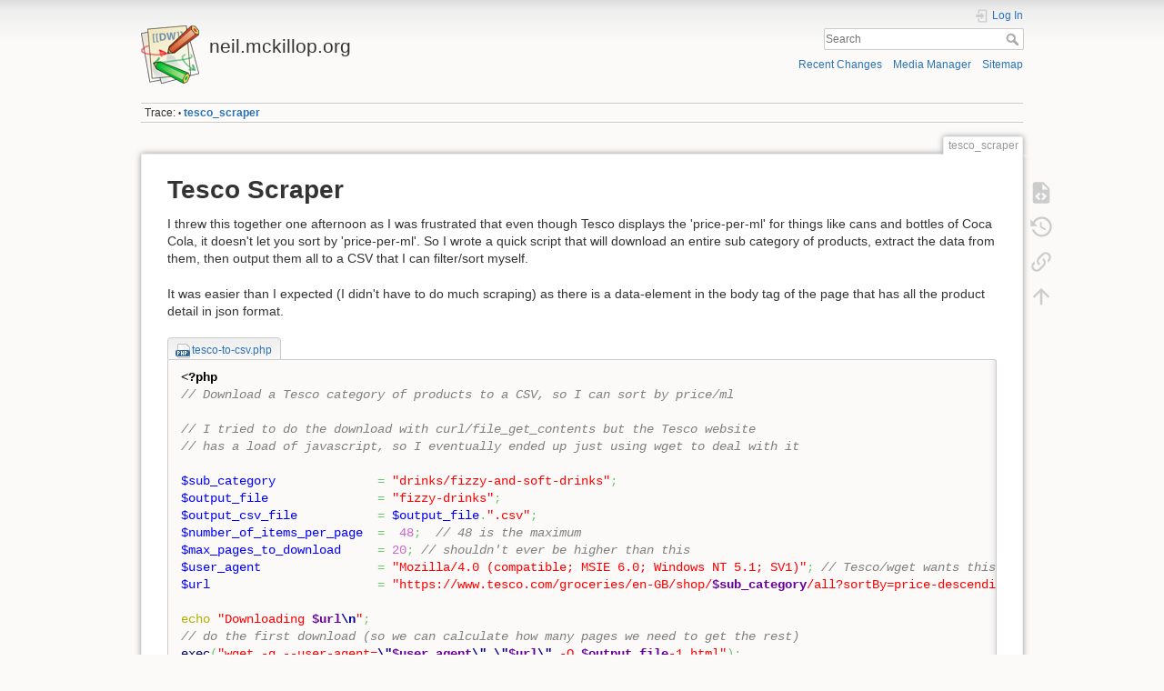

--- FILE ---
content_type: text/html; charset=utf-8
request_url: https://neil.mckillop.org/tesco_scraper
body_size: 6058
content:
<!DOCTYPE html>
<html lang="en" dir="ltr" class="no-js">
<head>
    <meta charset="utf-8" />
    <title>tesco_scraper [neil.mckillop.org]</title>
    <script>(function(H){H.className=H.className.replace(/\bno-js\b/,'js')})(document.documentElement)</script>
    <meta name="generator" content="DokuWiki"/>
<meta name="theme-color" content="#008800"/>
<meta name="robots" content="index,follow"/>
<meta name="keywords" content="tesco_scraper"/>
<link rel="search" type="application/opensearchdescription+xml" href="/lib/exe/opensearch.php" title="neil.mckillop.org"/>
<link rel="start" href="/"/>
<link rel="contents" href="/tesco_scraper?do=index" title="Sitemap"/>
<link rel="manifest" href="/lib/exe/manifest.php"/>
<link rel="alternate" type="application/rss+xml" title="Recent Changes" href="/feed.php"/>
<link rel="alternate" type="application/rss+xml" title="Current namespace" href="/feed.php?mode=list&amp;ns="/>
<link rel="alternate" type="text/html" title="Plain HTML" href="/_export/xhtml/tesco_scraper"/>
<link rel="alternate" type="text/plain" title="Wiki Markup" href="/_export/raw/tesco_scraper"/>
<link rel="canonical" href="https://neil.mckillop.org/tesco_scraper"/>
<link rel="stylesheet" type="text/css" href="/lib/exe/css.php?t=dokuwiki&amp;tseed=c7005efbb8330989e889bd61ad359972"/>
<!--[if gte IE 9]><!-->
<script type="text/javascript">/*<![CDATA[*/var NS='';var JSINFO = {"plugin_mobiletable_hideHeadings":["image","Image"],"id":"tesco_scraper","namespace":"","ACT":"show","useHeadingNavigation":0,"useHeadingContent":0};
/*!]]>*/</script>
<script type="text/javascript" charset="utf-8" src="/lib/exe/jquery.php?tseed=23f888679b4f1dc26eef34902aca964f"></script>
<script type="text/javascript" charset="utf-8" src="/lib/exe/js.php?t=dokuwiki&amp;tseed=c7005efbb8330989e889bd61ad359972"></script>
<!--<![endif]-->
    <meta name="viewport" content="width=device-width,initial-scale=1" />
    <link rel="shortcut icon" href="/lib/tpl/dokuwiki/images/favicon.ico" />
<link rel="apple-touch-icon" href="/lib/tpl/dokuwiki/images/apple-touch-icon.png" />
    </head>

<body>
    <div id="dokuwiki__site"><div id="dokuwiki__top" class="site dokuwiki mode_show tpl_dokuwiki     ">

        
<!-- ********** HEADER ********** -->
<div id="dokuwiki__header"><div class="pad group">

    
    <div class="headings group">
        <ul class="a11y skip">
            <li><a href="#dokuwiki__content">skip to content</a></li>
        </ul>

        <h1><a href="/start"  accesskey="h" title="[H]"><img src="/lib/tpl/dokuwiki/images/logo.png" width="64" height="64" alt="" /> <span>neil.mckillop.org</span></a></h1>
            </div>

    <div class="tools group">
        <!-- USER TOOLS -->
                    <div id="dokuwiki__usertools">
                <h3 class="a11y">User Tools</h3>
                <ul>
                    <li class="action login"><a href="/tesco_scraper?do=login&amp;sectok=" title="Log In" rel="nofollow"><span>Log In</span><svg xmlns="http://www.w3.org/2000/svg" width="24" height="24" viewBox="0 0 24 24"><path d="M10 17.25V14H3v-4h7V6.75L15.25 12 10 17.25M8 2h9a2 2 0 0 1 2 2v16a2 2 0 0 1-2 2H8a2 2 0 0 1-2-2v-4h2v4h9V4H8v4H6V4a2 2 0 0 1 2-2z"/></svg></a></li>                </ul>
            </div>
        
        <!-- SITE TOOLS -->
        <div id="dokuwiki__sitetools">
            <h3 class="a11y">Site Tools</h3>
            <form action="/start" method="get" role="search" class="search doku_form" id="dw__search" accept-charset="utf-8"><input type="hidden" name="do" value="search" /><input type="hidden" name="id" value="tesco_scraper" /><div class="no"><input name="q" type="text" class="edit" title="[F]" accesskey="f" placeholder="Search" autocomplete="on" id="qsearch__in" value="" /><button value="1" type="submit" title="Search">Search</button><div id="qsearch__out" class="ajax_qsearch JSpopup"></div></div></form>            <div class="mobileTools">
                <form action="/doku.php" method="get" accept-charset="utf-8"><div class="no"><input type="hidden" name="id" value="tesco_scraper" /><select name="do" class="edit quickselect" title="Tools"><option value="">Tools</option><optgroup label="Page Tools"><option value="edit">Show pagesource</option><option value="revisions">Old revisions</option><option value="backlink">Backlinks</option></optgroup><optgroup label="Site Tools"><option value="recent">Recent Changes</option><option value="media">Media Manager</option><option value="index">Sitemap</option></optgroup><optgroup label="User Tools"><option value="login">Log In</option></optgroup></select><button type="submit">&gt;</button></div></form>            </div>
            <ul>
                <li class="action recent"><a href="/tesco_scraper?do=recent" title="Recent Changes [r]" rel="nofollow" accesskey="r">Recent Changes</a></li><li class="action media"><a href="/tesco_scraper?do=media&amp;ns=" title="Media Manager" rel="nofollow">Media Manager</a></li><li class="action index"><a href="/tesco_scraper?do=index" title="Sitemap [x]" rel="nofollow" accesskey="x">Sitemap</a></li>            </ul>
        </div>

    </div>

    <!-- BREADCRUMBS -->
            <div class="breadcrumbs">
                                        <div class="trace"><span class="bchead">Trace:</span> <span class="bcsep">•</span> <span class="curid"><bdi><a href="/tesco_scraper"  class="breadcrumbs" title="tesco_scraper">tesco_scraper</a></bdi></span></div>
                    </div>
    


    <hr class="a11y" />
</div></div><!-- /header -->

        <div class="wrapper group">

            
            <!-- ********** CONTENT ********** -->
            <div id="dokuwiki__content"><div class="pad group">
                
                <div class="pageId"><span>tesco_scraper</span></div>

                <div class="page group">
                                                            <!-- wikipage start -->
                    
<h1 class="sectionedit1" id="tesco_scraper">Tesco Scraper</h1>
<div class="level1">

<p>
I threw this together one afternoon as I was frustrated that even though Tesco displays the &#039;price-per-ml&#039; for things like cans and bottles of Coca Cola, it doesn&#039;t let you sort by &#039;price-per-ml&#039;.  So I wrote a quick script that will download an entire sub category of products, extract the data from them, then output them all to a CSV that I can filter/sort myself.
</p>

<p>
It was easier than I expected (I didn&#039;t have to do much scraping) as there is a data-element in the body tag of the page that has all the product detail in json format.
</p>
<dl class="code">
<dt><a href="/_export/code/tesco_scraper?codeblock=0" title="Download Snippet" class="mediafile mf_php">tesco-to-csv.php</a></dt>
<dd><pre class="code php"><span class="kw2">&lt;?php</span>
<span class="co1">// Download a Tesco category of products to a CSV, so I can sort by price/ml</span>
&nbsp;
<span class="co1">// I tried to do the download with curl/file_get_contents but the Tesco website</span>
<span class="co1">// has a load of javascript, so I eventually ended up just using wget to deal with it</span>
&nbsp;
<span class="re0">$sub_category</span>              <span class="sy0">=</span> <span class="st0">&quot;drinks/fizzy-and-soft-drinks&quot;</span><span class="sy0">;</span>
<span class="re0">$output_file</span>               <span class="sy0">=</span> <span class="st0">&quot;fizzy-drinks&quot;</span><span class="sy0">;</span>
<span class="re0">$output_csv_file</span>           <span class="sy0">=</span> <span class="re0">$output_file</span><span class="sy0">.</span><span class="st0">&quot;.csv&quot;</span><span class="sy0">;</span>
<span class="re0">$number_of_items_per_page</span>  <span class="sy0">=</span>  <span class="nu0">48</span><span class="sy0">;</span>  <span class="co1">// 48 is the maximum</span>
<span class="re0">$max_pages_to_download</span>     <span class="sy0">=</span> <span class="nu0">20</span><span class="sy0">;</span> <span class="co1">// shouldn't ever be higher than this</span>
<span class="re0">$user_agent</span>                <span class="sy0">=</span> <span class="st0">&quot;Mozilla/4.0 (compatible; MSIE 6.0; Windows NT 5.1; SV1)&quot;</span><span class="sy0">;</span> <span class="co1">// Tesco/wget wants this</span>
<span class="re0">$url</span>                       <span class="sy0">=</span> <span class="st0">&quot;https://www.tesco.com/groceries/en-GB/shop/<span class="es4">$sub_category</span>/all?sortBy=price-descending&amp;count=<span class="es4">$number_of_items_per_page</span>&quot;</span><span class="sy0">;</span>
&nbsp;
<span class="kw1">echo</span> <span class="st0">&quot;Downloading <span class="es4">$url</span><span class="es1">\n</span>&quot;</span><span class="sy0">;</span>
<span class="co1">// do the first download (so we can calculate how many pages we need to get the rest)</span>
<a href="http://www.php.net/exec"><span class="kw3">exec</span></a><span class="br0">&#40;</span><span class="st0">&quot;wget -q --user-agent=<span class="es1">\&quot;</span><span class="es4">$user_agent</span><span class="es1">\&quot;</span> <span class="es1">\&quot;</span><span class="es4">$url</span><span class="es1">\&quot;</span> -O <span class="es4">$output_file</span>-1.html&quot;</span><span class="br0">&#41;</span><span class="sy0">;</span>
&nbsp;
<span class="co1">// load the first page we just downloaded from disk</span>
<span class="re0">$first_page</span> <span class="sy0">=</span> <a href="http://www.php.net/file_get_contents"><span class="kw3">file_get_contents</span></a><span class="br0">&#40;</span><span class="re0">$output_file</span><span class="sy0">.</span><span class="st0">&quot;-1.html&quot;</span><span class="br0">&#41;</span><span class="sy0">;</span>
&nbsp;
<span class="co1">// find the 'Showing x to x of x items' element and use that to work out how many pages</span>
<span class="re0">$doc</span><span class="sy0">=</span> <span class="kw2">new</span> DOMDocument<span class="br0">&#40;</span><span class="br0">&#41;</span><span class="sy0">;</span>
<span class="sy0">@</span><span class="re0">$doc</span><span class="sy0">-&gt;</span><span class="me1">loadHTML</span><span class="br0">&#40;</span><span class="re0">$first_page</span><span class="br0">&#41;</span><span class="sy0">;</span> <span class="co1">// @ to suppress a load of DOM errors on Tesco's badly formatted page</span>
<span class="re0">$finder</span> <span class="sy0">=</span> <span class="kw2">new</span> DomXPath<span class="br0">&#40;</span><span class="re0">$doc</span><span class="br0">&#41;</span><span class="sy0">;</span>
<span class="re0">$pages_class</span> <span class="sy0">=</span> <span class="st0">&quot;pagination__items-displayed&quot;</span><span class="sy0">;</span>
<span class="re0">$pages</span> <span class="sy0">=</span> <span class="re0">$finder</span><span class="sy0">-&gt;</span><span class="me1">query</span><span class="br0">&#40;</span><span class="st0">&quot;//*[contains(@class, '<span class="es4">$pages_class</span>')]&quot;</span><span class="br0">&#41;</span><span class="sy0">;</span>
<span class="re0">$page_text</span> <span class="sy0">=</span> <span class="re0">$pages</span><span class="br0">&#91;</span><span class="nu0">0</span><span class="br0">&#93;</span><span class="sy0">-&gt;</span><span class="me1">nodeValue</span><span class="sy0">;</span>
<a href="http://www.php.net/preg_match"><span class="kw3">preg_match</span></a><span class="br0">&#40;</span><span class="st0">&quot;/Showing \d+ to \d+ of (\d+)/&quot;</span><span class="sy0">,</span> <span class="re0">$page_text</span><span class="sy0">,</span> <span class="re0">$match</span><span class="br0">&#41;</span><span class="sy0">;</span>
&nbsp;
<span class="re0">$total_items</span> <span class="sy0">=</span> <span class="re0">$match</span><span class="br0">&#91;</span><span class="nu0">1</span><span class="br0">&#93;</span><span class="sy0">;</span>
<span class="re0">$pages</span> <span class="sy0">=</span> <a href="http://www.php.net/ceil"><span class="kw3">ceil</span></a><span class="br0">&#40;</span><span class="re0">$total_items</span><span class="sy0">/</span><span class="re0">$number_of_items_per_page</span><span class="br0">&#41;</span><span class="sy0">;</span>
&nbsp;
<span class="kw1">if</span><span class="br0">&#40;</span><span class="re0">$pages</span> <span class="sy0">&gt;=</span> <span class="re0">$max_pages_to_download</span><span class="br0">&#41;</span>
   <a href="http://www.php.net/exit"><span class="kw3">exit</span></a><span class="br0">&#40;</span><span class="st0">&quot;Number of pages to download (<span class="es4">$pages</span>) exceed max threshold&quot;</span><span class="br0">&#41;</span><span class="sy0">;</span>
&nbsp;
<span class="co1">// download the rest of the pages to disk</span>
<span class="kw1">for</span><span class="br0">&#40;</span><span class="re0">$i</span><span class="sy0">=</span><span class="nu0">2</span><span class="sy0">;</span><span class="re0">$i</span><span class="sy0">&lt;=</span><span class="re0">$pages</span><span class="sy0">;</span><span class="re0">$i</span><span class="sy0">++</span><span class="br0">&#41;</span> <span class="br0">&#123;</span>
   <span class="re0">$next_url</span> <span class="sy0">=</span> <span class="re0">$url</span><span class="sy0">.</span><span class="st0">&quot;&amp;page=<span class="es4">$i</span>&quot;</span><span class="sy0">;</span>
   <span class="kw1">echo</span> <span class="st0">&quot;Downloading <span class="es4">$next_url</span><span class="es1">\n</span>&quot;</span><span class="sy0">;</span>
   <a href="http://www.php.net/exec"><span class="kw3">exec</span></a><span class="br0">&#40;</span><span class="st0">&quot;wget -q --user-agent=<span class="es1">\&quot;</span><span class="es4">$user_agent</span><span class="es1">\&quot;</span> <span class="es1">\&quot;</span><span class="es4">$next_url</span><span class="es1">\&quot;</span> -O <span class="es4">$output_file</span>-<span class="es4">$i</span>.html&quot;</span><span class="br0">&#41;</span><span class="sy0">;</span>
<span class="br0">&#125;</span>
&nbsp;
<span class="re0">$lines</span> <span class="sy0">=</span> <a href="http://www.php.net/array"><span class="kw3">array</span></a><span class="br0">&#40;</span><span class="br0">&#41;</span><span class="sy0">;</span>
<span class="re0">$lines</span><span class="br0">&#91;</span><span class="br0">&#93;</span> <span class="sy0">=</span> <a href="http://www.php.net/array"><span class="kw3">array</span></a><span class="br0">&#40;</span><span class="st_h">'Product Name'</span><span class="sy0">,</span> <span class="st_h">'Tesco URL'</span><span class="sy0">,</span> <span class="st_h">'Brand'</span><span class="sy0">,</span> <span class="st_h">'Price'</span><span class="sy0">,</span> <span class="st_h">'Price per unit'</span><span class="sy0">,</span> <span class="st_h">'Unit Measure'</span><span class="br0">&#41;</span><span class="sy0">;</span>
<span class="co1">// read through each of the pages, parse the json and output as csv</span>
<span class="kw1">echo</span> <span class="st0">&quot;Parsing JSON to CSV<span class="es1">\n</span>&quot;</span><span class="sy0">;</span>
<span class="kw1">for</span><span class="br0">&#40;</span><span class="re0">$i</span><span class="sy0">=</span><span class="nu0">1</span><span class="sy0">;</span><span class="re0">$i</span><span class="sy0">&lt;=</span><span class="re0">$pages</span><span class="sy0">;</span><span class="re0">$i</span><span class="sy0">++</span><span class="br0">&#41;</span> <span class="br0">&#123;</span>
   <span class="re0">$json_id</span> <span class="sy0">=</span> <span class="re0">$i</span> <span class="sy0">-</span> <span class="nu0">1</span><span class="sy0">;</span>
   <span class="re0">$file_content</span> <span class="sy0">=</span> <a href="http://www.php.net/file_get_contents"><span class="kw3">file_get_contents</span></a><span class="br0">&#40;</span><span class="re0">$output_file</span><span class="sy0">.</span><span class="st0">&quot;-&quot;</span><span class="sy0">.</span><span class="re0">$i</span><span class="sy0">.</span><span class="st0">&quot;.html&quot;</span><span class="br0">&#41;</span><span class="sy0">;</span>
   <span class="re0">$doc</span><span class="sy0">=</span> <span class="kw2">new</span> DOMDocument<span class="br0">&#40;</span><span class="br0">&#41;</span><span class="sy0">;</span>
   <span class="sy0">@</span><span class="re0">$doc</span><span class="sy0">-&gt;</span><span class="me1">loadHTML</span><span class="br0">&#40;</span><span class="re0">$file_content</span><span class="br0">&#41;</span><span class="sy0">;</span>
   <span class="re0">$body</span> <span class="sy0">=</span> <span class="re0">$doc</span><span class="sy0">-&gt;</span><span class="me1">getElementsByTagName</span><span class="br0">&#40;</span><span class="st_h">'body'</span><span class="br0">&#41;</span><span class="sy0">-&gt;</span><span class="me1">item</span><span class="br0">&#40;</span><span class="nu0">0</span><span class="br0">&#41;</span><span class="sy0">;</span>
   <span class="co1">// get all product date on the page in json format (it's a data-attribute of the body element)</span>
   <span class="re0">$items</span> <span class="sy0">=</span> <span class="re0">$body</span><span class="sy0">-&gt;</span><span class="me1">getAttribute</span><span class="br0">&#40;</span><span class="st_h">'data-redux-state'</span><span class="br0">&#41;</span><span class="sy0">;</span>
   <a href="http://www.php.net/file_put_contents"><span class="kw3">file_put_contents</span></a><span class="br0">&#40;</span><span class="re0">$output_file</span><span class="sy0">.</span><span class="st0">&quot;-<span class="es4">$i</span>.json&quot;</span><span class="sy0">,</span> <span class="re0">$items</span><span class="br0">&#41;</span><span class="sy0">;</span>
   <span class="re0">$json</span> <span class="sy0">=</span> <a href="http://www.php.net/json_decode"><span class="kw3">json_decode</span></a><span class="br0">&#40;</span><a href="http://www.php.net/str_replace"><span class="kw3">str_replace</span></a><span class="br0">&#40;</span><span class="st0">&quot;&amp;quot;&quot;</span><span class="sy0">,</span> <span class="st0">&quot;'&quot;</span><span class="sy0">,</span> <span class="re0">$items</span><span class="br0">&#41;</span><span class="br0">&#41;</span><span class="sy0">;</span>
   <span class="kw1">foreach</span><span class="br0">&#40;</span><span class="re0">$json</span><span class="sy0">-&gt;</span><span class="me1">results</span><span class="sy0">-&gt;</span><span class="me1">pages</span><span class="br0">&#91;</span><span class="re0">$json_id</span><span class="br0">&#93;</span><span class="sy0">-&gt;</span><span class="me1">serializedData</span> <span class="kw1">as</span> <span class="re0">$val</span><span class="br0">&#41;</span> <span class="br0">&#123;</span>
      <span class="kw1">foreach</span><span class="br0">&#40;</span><span class="re0">$val</span> <span class="kw1">as</span> <span class="re0">$product_id</span><span class="sy0">=&gt;</span><span class="re0">$item</span><span class="br0">&#41;</span> <span class="br0">&#123;</span>
         <span class="kw1">if</span><span class="br0">&#40;</span><a href="http://www.php.net/isset"><span class="kw3">isset</span></a><span class="br0">&#40;</span><span class="re0">$item</span><span class="sy0">-&gt;</span><span class="me1">product</span><span class="br0">&#41;</span><span class="br0">&#41;</span> <span class="br0">&#123;</span>
            <span class="re0">$row</span> <span class="sy0">=</span> <a href="http://www.php.net/array"><span class="kw3">array</span></a><span class="br0">&#40;</span><span class="br0">&#41;</span><span class="sy0">;</span>
            <span class="re0">$row</span><span class="br0">&#91;</span><span class="br0">&#93;</span> <span class="sy0">=</span> <span class="re0">$item</span><span class="sy0">-&gt;</span><span class="me1">product</span><span class="sy0">-&gt;</span><span class="me1">title</span><span class="sy0">;</span>
            <span class="re0">$row</span><span class="br0">&#91;</span><span class="br0">&#93;</span> <span class="sy0">=</span> <span class="st0">&quot;https://www.tesco.com/groceries/en-GB/products/&quot;</span><span class="sy0">.</span><span class="re0">$item</span><span class="sy0">-&gt;</span><span class="me1">product</span><span class="sy0">-&gt;</span><span class="me1">id</span><span class="sy0">;</span>
            <span class="re0">$row</span><span class="br0">&#91;</span><span class="br0">&#93;</span> <span class="sy0">=</span> <span class="re0">$item</span><span class="sy0">-&gt;</span><span class="me1">product</span><span class="sy0">-&gt;</span><span class="me1">brandName</span><span class="sy0">;</span>
            <span class="re0">$row</span><span class="br0">&#91;</span><span class="br0">&#93;</span> <span class="sy0">=</span> <span class="re0">$item</span><span class="sy0">-&gt;</span><span class="me1">product</span><span class="sy0">-&gt;</span><span class="me1">price</span><span class="sy0">;</span>
            <span class="re0">$row</span><span class="br0">&#91;</span><span class="br0">&#93;</span> <span class="sy0">=</span> <span class="re0">$item</span><span class="sy0">-&gt;</span><span class="me1">product</span><span class="sy0">-&gt;</span><span class="me1">unitPrice</span><span class="sy0">;</span>
            <span class="re0">$row</span><span class="br0">&#91;</span><span class="br0">&#93;</span> <span class="sy0">=</span> <span class="re0">$item</span><span class="sy0">-&gt;</span><span class="me1">product</span><span class="sy0">-&gt;</span><span class="me1">unitOfMeasure</span><span class="sy0">;</span>
            <span class="re0">$lines</span><span class="br0">&#91;</span><span class="br0">&#93;</span> <span class="sy0">=</span> <span class="re0">$row</span><span class="sy0">;</span>
         <span class="br0">&#125;</span>
      <span class="br0">&#125;</span>
   <span class="br0">&#125;</span>
<span class="br0">&#125;</span>
&nbsp;
<span class="kw1">echo</span> <span class="st0">&quot;Writing CSV<span class="es1">\n</span>&quot;</span><span class="sy0">;</span>
<span class="co1">// write all the data to the CSV</span>
<span class="re0">$fp</span> <span class="sy0">=</span> <a href="http://www.php.net/fopen"><span class="kw3">fopen</span></a><span class="br0">&#40;</span><span class="re0">$output_csv_file</span><span class="sy0">,</span> <span class="st0">&quot;w&quot;</span><span class="br0">&#41;</span><span class="sy0">;</span>
<span class="kw1">foreach</span><span class="br0">&#40;</span><span class="re0">$lines</span> <span class="kw1">as</span> <span class="re0">$line</span><span class="br0">&#41;</span> <span class="br0">&#123;</span>
   <a href="http://www.php.net/fputcsv"><span class="kw3">fputcsv</span></a><span class="br0">&#40;</span><span class="re0">$fp</span><span class="sy0">,</span> <span class="re0">$line</span><span class="br0">&#41;</span><span class="sy0">;</span>
<span class="br0">&#125;</span></pre>
</dd></dl>
<pre class="code bash">php tesco-to-csv.php
Downloading https:<span class="sy0">//</span>www.tesco.com<span class="sy0">/</span>groceries<span class="sy0">/</span>en-GB<span class="sy0">/</span>shop<span class="sy0">/</span>drinks<span class="sy0">/</span>fizzy-and-soft-drinks<span class="sy0">/</span>all?<span class="re2">sortBy</span>=price-descending<span class="sy0">&amp;</span><span class="re2">count</span>=<span class="nu0">48</span>
Downloading https:<span class="sy0">//</span>www.tesco.com<span class="sy0">/</span>groceries<span class="sy0">/</span>en-GB<span class="sy0">/</span>shop<span class="sy0">/</span>drinks<span class="sy0">/</span>fizzy-and-soft-drinks<span class="sy0">/</span>all?<span class="re2">sortBy</span>=price-descending<span class="sy0">&amp;</span><span class="re2">count</span>=<span class="nu0">48</span><span class="sy0">&amp;</span><span class="re2">page</span>=<span class="nu0">2</span>
Downloading https:<span class="sy0">//</span>www.tesco.com<span class="sy0">/</span>groceries<span class="sy0">/</span>en-GB<span class="sy0">/</span>shop<span class="sy0">/</span>drinks<span class="sy0">/</span>fizzy-and-soft-drinks<span class="sy0">/</span>all?<span class="re2">sortBy</span>=price-descending<span class="sy0">&amp;</span><span class="re2">count</span>=<span class="nu0">48</span><span class="sy0">&amp;</span><span class="re2">page</span>=<span class="nu0">3</span>
Downloading https:<span class="sy0">//</span>www.tesco.com<span class="sy0">/</span>groceries<span class="sy0">/</span>en-GB<span class="sy0">/</span>shop<span class="sy0">/</span>drinks<span class="sy0">/</span>fizzy-and-soft-drinks<span class="sy0">/</span>all?<span class="re2">sortBy</span>=price-descending<span class="sy0">&amp;</span><span class="re2">count</span>=<span class="nu0">48</span><span class="sy0">&amp;</span><span class="re2">page</span>=<span class="nu0">4</span>
Downloading https:<span class="sy0">//</span>www.tesco.com<span class="sy0">/</span>groceries<span class="sy0">/</span>en-GB<span class="sy0">/</span>shop<span class="sy0">/</span>drinks<span class="sy0">/</span>fizzy-and-soft-drinks<span class="sy0">/</span>all?<span class="re2">sortBy</span>=price-descending<span class="sy0">&amp;</span><span class="re2">count</span>=<span class="nu0">48</span><span class="sy0">&amp;</span><span class="re2">page</span>=<span class="nu0">5</span>
Parsing JSON to CSV
Writing CSV</pre>

<p>
<a href="/_detail/pasted/20220502-153759.png?id=tesco_scraper" class="media" title="pasted:20220502-153759.png"><img src="/_media/pasted/20220502-153759.png" class="media" alt="" /></a>
</p>

</div>

                    <!-- wikipage stop -->
                                    </div>

                <div class="docInfo"><bdi>tesco_scraper.txt</bdi> · Last modified: 2022/05/02 14:38 by <bdi>admin</bdi></div>

                            </div></div><!-- /content -->

            <hr class="a11y" />

            <!-- PAGE ACTIONS -->
            <div id="dokuwiki__pagetools">
                <h3 class="a11y">Page Tools</h3>
                <div class="tools">
                    <ul>
                        <li class="source"><a href="/tesco_scraper?do=edit" title="Show pagesource [v]" rel="nofollow" accesskey="v"><span>Show pagesource</span><svg xmlns="http://www.w3.org/2000/svg" width="24" height="24" viewBox="0 0 24 24"><path d="M13 9h5.5L13 3.5V9M6 2h8l6 6v12a2 2 0 0 1-2 2H6a2 2 0 0 1-2-2V4c0-1.11.89-2 2-2m.12 13.5l3.74 3.74 1.42-1.41-2.33-2.33 2.33-2.33-1.42-1.41-3.74 3.74m11.16 0l-3.74-3.74-1.42 1.41 2.33 2.33-2.33 2.33 1.42 1.41 3.74-3.74z"/></svg></a></li><li class="revs"><a href="/tesco_scraper?do=revisions" title="Old revisions [o]" rel="nofollow" accesskey="o"><span>Old revisions</span><svg xmlns="http://www.w3.org/2000/svg" width="24" height="24" viewBox="0 0 24 24"><path d="M11 7v5.11l4.71 2.79.79-1.28-4-2.37V7m0-5C8.97 2 5.91 3.92 4.27 6.77L2 4.5V11h6.5L5.75 8.25C6.96 5.73 9.5 4 12.5 4a7.5 7.5 0 0 1 7.5 7.5 7.5 7.5 0 0 1-7.5 7.5c-3.27 0-6.03-2.09-7.06-5h-2.1c1.1 4.03 4.77 7 9.16 7 5.24 0 9.5-4.25 9.5-9.5A9.5 9.5 0 0 0 12.5 2z"/></svg></a></li><li class="backlink"><a href="/tesco_scraper?do=backlink" title="Backlinks" rel="nofollow"><span>Backlinks</span><svg xmlns="http://www.w3.org/2000/svg" width="24" height="24" viewBox="0 0 24 24"><path d="M10.59 13.41c.41.39.41 1.03 0 1.42-.39.39-1.03.39-1.42 0a5.003 5.003 0 0 1 0-7.07l3.54-3.54a5.003 5.003 0 0 1 7.07 0 5.003 5.003 0 0 1 0 7.07l-1.49 1.49c.01-.82-.12-1.64-.4-2.42l.47-.48a2.982 2.982 0 0 0 0-4.24 2.982 2.982 0 0 0-4.24 0l-3.53 3.53a2.982 2.982 0 0 0 0 4.24m2.82-4.24c.39-.39 1.03-.39 1.42 0a5.003 5.003 0 0 1 0 7.07l-3.54 3.54a5.003 5.003 0 0 1-7.07 0 5.003 5.003 0 0 1 0-7.07l1.49-1.49c-.01.82.12 1.64.4 2.43l-.47.47a2.982 2.982 0 0 0 0 4.24 2.982 2.982 0 0 0 4.24 0l3.53-3.53a2.982 2.982 0 0 0 0-4.24.973.973 0 0 1 0-1.42z"/></svg></a></li><li class="top"><a href="#dokuwiki__top" title="Back to top [t]" rel="nofollow" accesskey="t"><span>Back to top</span><svg xmlns="http://www.w3.org/2000/svg" width="24" height="24" viewBox="0 0 24 24"><path d="M13 20h-2V8l-5.5 5.5-1.42-1.42L12 4.16l7.92 7.92-1.42 1.42L13 8v12z"/></svg></a></li>                    </ul>
                </div>
            </div>
        </div><!-- /wrapper -->

        
<!-- ********** FOOTER ********** -->
<div id="dokuwiki__footer"><div class="pad">
    <div class="license">Except where otherwise noted, content on this wiki is licensed under the following license: <bdi><a href="http://creativecommons.org/licenses/by-sa/4.0/" rel="license" class="urlextern">CC Attribution-Share Alike 4.0 International</a></bdi></div>
    <div class="buttons">
        <a href="http://creativecommons.org/licenses/by-sa/4.0/" rel="license"><img src="/lib/images/license/button/cc-by-sa.png" alt="CC Attribution-Share Alike 4.0 International" /></a>        <a href="https://www.dokuwiki.org/donate" title="Donate" ><img
            src="/lib/tpl/dokuwiki/images/button-donate.gif" width="80" height="15" alt="Donate" /></a>
        <a href="https://php.net" title="Powered by PHP" ><img
            src="/lib/tpl/dokuwiki/images/button-php.gif" width="80" height="15" alt="Powered by PHP" /></a>
        <a href="//validator.w3.org/check/referer" title="Valid HTML5" ><img
            src="/lib/tpl/dokuwiki/images/button-html5.png" width="80" height="15" alt="Valid HTML5" /></a>
        <a href="//jigsaw.w3.org/css-validator/check/referer?profile=css3" title="Valid CSS" ><img
            src="/lib/tpl/dokuwiki/images/button-css.png" width="80" height="15" alt="Valid CSS" /></a>
        <a href="http://www.debian.org" title="Run on Debian" ><img
            src="/lib/tpl/dokuwiki/images/button-debian.png" width="80" height="15" alt="Run on Debian" /></a>
        <a href="https://dokuwiki.org/" title="Driven by DokuWiki" ><img
            src="/lib/tpl/dokuwiki/images/button-dw.png" width="80" height="15" alt="Driven by DokuWiki" /></a>
    </div>
</div></div><!-- /footer -->

    </div></div><!-- /site -->

    <div class="no"><img src="/lib/exe/indexer.php?id=tesco_scraper&amp;1768619992" width="2" height="1" alt="" /></div>
    <div id="screen__mode" class="no"></div></body>
</html>
